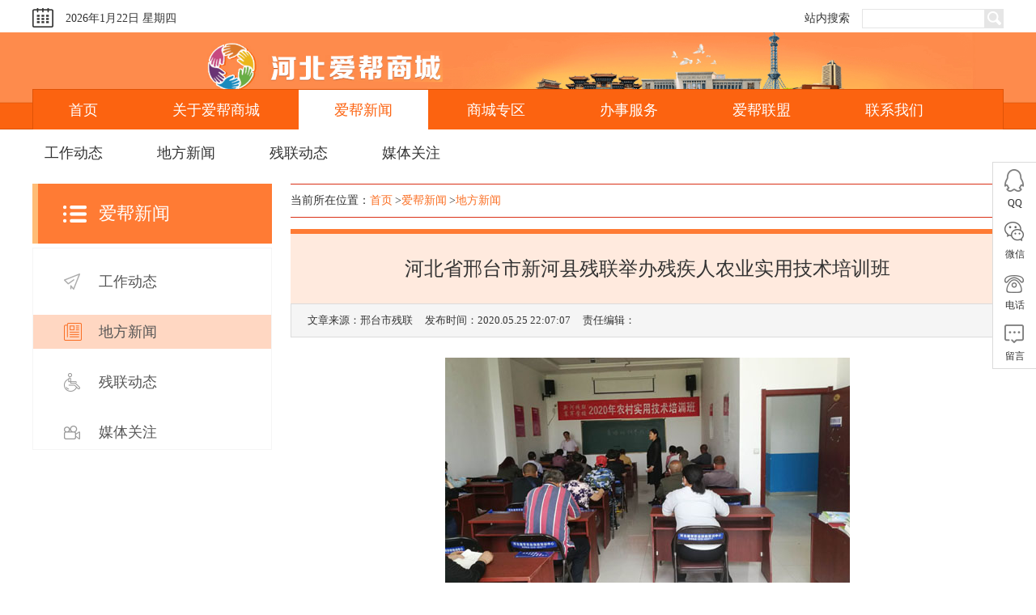

--- FILE ---
content_type: text/html; charset=utf-8
request_url: http://hbabw.com/index/news/detail/id/208.html
body_size: 6781
content:
<!DOCTYPE html>
<html>
<head>
<meta charset="utf-8" />
<title>河北省邢台市新河县残联举办残疾人农业实用技术培训班</title>
<meta name="keywords" content="99贵宾公司-开户电话-17508888884-- 小勐拉（99）贵宾开户会员账号密码-开户电话-客服开户-热线开户-咨询-联系-代理开户-在线开户-开户网址-注册河北爱帮商城,爱帮商城,爱帮官网">
<meta name="description" content="99公司注册,99公司客服电话 99公司开户电话 99公司上下分电话 99公司代理电话 99公司注册">
<link rel="stylesheet" href="/static/index/css/cxd_style.css" />
<script src="/static/index/js/jquery.js" type="text/javascript"></script>
<script src="/static/index/layer/layer.js" type="text/javascript"></script>

<!-- <link rel="stylesheet" href="/static/index/layui/layui.css" />
<script src="/static/index/layui/layui.js" type="text/javascript"></script> -->
</head>
<body>
<div class="gg_bj"></div>
<div class="box">

	<div class="sy_dh">
	<div class="sy_dah_box">
		<a href="/" class="sy_dj ">首页</a>
		<a href="/index/about/index/cate/introduce.html" class="sy_dj ">关于爱帮商城</a>
		<a href="/index/news/cate/catid/1.html" class="sy_dj sy_xz">爱帮新闻</a>
		<a href="/index/shop/index.html" class="sy_dj ">商城专区</a>
		<a href="/index/service/notice.html" class="sy_dj ">办事服务</a>
		<a href="/index/union/company.html" class="sy_dj ">爱帮联盟</a>
		<a href="/index/contact/index.html" class="sy_dj ">联系我们</a>
	</div>
</div>
	
	<div class="sy_zjd">
		<div class="sy_ljd flex flex-align-center flex-pack-justify-between">
			<a href="/index/news/cate/catid/1.html" class="sy_text">工作动态</a>
			<a href="/index/news/cate/catid/2.html" class="sy_text">地方新闻</a>
			<a href="/index/news/cate/catid/3.html" class="sy_text">残联动态</a>
			<a href="/index/news/cate/catid/4.html" class="sy_text">媒体关注</a>
		</div>
		<div class="sy_lbf flex flex-pack-justify-between">
			<div class="sy_zuo">
				<div style="background: #ffbc76;padding-left: 7px;">
					<div class="sy_bszg flex flex-align-center">
						<i class="sy_dh_ic"></i>
						<span class="sy_dh_bkx">爱帮新闻</span>
					</div>
				</div>
				<div style="border: 1px solid #f5f5f5;margin-top: 5px;">
					<a href="/index/news/cate/catid/1.html" class="sy_kd_list flex flex-align-center">
						<div class="sy_zzd_li flex flex-align-center ">
							<i class="sy_list_kd new_li_ic "></i>
							<span class="sy_wz_ys {eq name='data.catid' value='1'}sy_wzb{/eq">工作动态</span>
						</div>
					</a>
					<a href="/index/news/cate/catid/2.html" class="sy_kd_list flex flex-align-center">
						<div class="sy_zzd_li flex flex-align-center sy_bh">
							<i class="sy_list_kd new_li_ic1 sy_yd"></i>
							<span class="sy_wz_ys {eq name='data.catid' value='2'}sy_wzb{/eq">地方新闻</span>
						</div>
					</a>
					<a href="/index/news/cate/catid/3.html" class="sy_kd_list flex flex-align-center">
						<div class="sy_zzd_li flex flex-align-center ">
							<i class="sy_list_kd new_li_ic2 "></i>
							<span class="sy_wz_ys {eq name='data.catid' value='3'}sy_wzb{/eq">残联动态</span>
						</div>
					</a>
					<a href="/index/news/cate/catid/4.html" class="sy_kd_list flex flex-align-center">
						<div class="sy_zzd_li flex flex-align-center ">
							<i class="sy_list_kd new_li_ic3 "></i>
							<span class="sy_wz_ys {eq name='data.catid' value='4'}sy_wzb{/eq">媒体关注</span>
						</div>
					</a>
				</div>
			</div>
			<div class="sy_you">
				<div class="sy_y_list">
					<div class="sy_top_sh">
						<p class="sy_hz">
							当前所在位置：<a href="/" class="ysby">首页</a>><a href="javascript:;" class="ysby">爱帮新闻</a>><a href="/index/news/cate/catid/2.html" class="ysby">地方新闻</a>
						</p>
					</div>
					<div class="sy_btb">
						<div class="sy_xth"></div>
						<p class="sy_bit">河北省邢台市新河县残联举办残疾人农业实用技术培训班</p>
						<p class="sy_fb">
							文章来源：邢台市残联&nbsp;&nbsp;&nbsp;&nbsp;
							发布时间：2020.05.25 22:07:07&nbsp;&nbsp;&nbsp;&nbsp;
							责任编辑：						</p>
					</div>
					<div class="sy_zw">
						<p style="padding: 0px; border: none; font-family: "Microsoft YaHei"; font-size: 12px; white-space: normal; background-color: rgb(255, 255, 255); text-align: center;"><span class="vabtMark" style="margin: 0px; padding: 0px;"><img src="/uploads/ueditor/image/20200525/1590415577489106.jpg" title="图为培训时的情景" alt="" style="margin: 0px auto; padding: 5px; border: none; display: block;"/></span></p><p style="padding: 0px; border: none; font-family: "Microsoft YaHei"; font-size: 12px; white-space: normal; background-color: rgb(255, 255, 255); text-align: center;"> <span style="text-align: justify; font-family: sans-serif; font-size: 16px;">图为培训时的情景</span></p><p style="text-align: justify;"> </p><p style="text-align: justify; text-indent: 2em;">为提高残疾人就业能力，根据贫困残疾人需求，5月22是上午，河北省邢台市新河县残联在新河县襄军职业培训学校举办了贫困残疾人实用技术培训班，重点培训了适合农村残疾人发展的蛋鸡饲养方面的技术。</p><p style="text-align: justify; text-indent: 2em;">本次培训，共有来自全县6个乡镇和开发区共计32名残疾人朋友参加。在开班仪式上新河县残联副理事长李文兴同志首先向学员们讲解了新冠肺炎预防常识，叮嘱各位学员要要在疾情防控常态下做好自我防护。同时珍惜这次培训机会，认真学习，掌握一技之长，提高自我发展和创收能力，为尽快脱贫奠定基础。</p><p style="text-align: justify; text-indent: 2em;">蛋鸡饲养技术由聘请的农业农村局农业技术站畜牧师张秀廷培训。张秀廷系统讲授了从蛋鸡的育雏、饲养和蛋鸡的防疾管理等知识。通过培训残疾人朋友掌握了不少蛋鸡饲养技术，为增加收入提高技能打下了基础。学员们普遍反映培训注重实际，深入浅出，通俗易懂，受益匪浅。</p><p><br/></p>					</div>
				</div>
			</div>
		</div>
	</div>
</div>
<div class="gg_jsz_box flex flex-align-center flex-pack-center gg_yc">
	<div class="gg_bsbj">
		<img src="/static/index/img/chah.png" class="gg_chah" />
		<p class="gg_txwz">功能建设中</p>
		<button class="gg_qer">确认</button>
	</div>
</div>
<script type="text/javascript">
$(document).ready(function(){
	var sous='<div class="sy_center flex flex-align-center flex-pack-justify-between">'+
					'<div class="flex flex-align-center">'+
						'<i class="sy_rq"></i>'+
						'<p class="sy_sj sy_riqi"></p>'+
					'</div>'+
					'<div class="flex flex-align-center">'+
						'<p class="sy_sj">站内搜索</p>'+
						'<div class="sy_ssuo flex flex-align-center">'+
							'<input class="sy_in" name="keyword" id="keyword" />'+
							'<div class="sy_ss_img flex flex-align-center flex-pack-center search_btn">'+
								'<i class="sy_sou_bac"></i>'+
							'</div>'+
						'</div>'+
					'</div>'+
				'</div>'
	$(".box").prepend(sous)
	var back='<img src="/uploads/thumb/20200314/20200314110126426.png" class="sy_banner" />'
	$(".sy_dh").prepend(back)
	var data=new Date;
	var nian=data.getFullYear();
	var yue=data.getMonth()+1;
	var ri=data.getDate();
	var zhou=data.getDay();
	var zhj=["星期日","星期一","星期二","星期三","星期四","星期五","星期六"]
	var pin=nian+''+"年"+''+yue+''+"月"+''+ri+''+"日 "+''+zhj[zhou]
	$(".sy_riqi").append(pin);
	$(".sy_dj").click(function(){
		$(".sy_dj").removeClass("sy_xz")
		$(this).addClass("sy_xz")
	})
	var dib='<div class="sy_ddh flex flex-v flex-align-center flex-pack-center">'+
				'<a href="javascript:;" class="sy_bax">版权所有：河北爱帮商城</a>'+
				'<a href="javascript:;" class="sy_bax">地址：河北省石家庄市新华区钟宏路京津冀残疾青年创业孵化园 邮编：050000</a>'+
				'<div class="sy_bax"><a href="http://beian.miit.gov.cn/" target="_blank" style="float:left; color:#fff;">ICP备案号：冀ICP备19020661号-1</a></div>'+
			'</div>'
	$(".box").append(dib)
	// 右侧鼠标放上功能添加=======================
	var youcd='<div class="sy_ybk">'+
			'<div class="sy_ybk_list sy_qq flex flex-v flex-align-center flex-pack-center">'+
				'<i class="sy_list_img"></i>'+
				'<span class="sy_list_te">QQ</span>'+
			'</div>'+
			'<div class="sy_ybk_list sy_wx flex flex-v flex-align-center flex-pack-center">'+
				'<i class="sy_list_img2"></i>'+
				'<span class="sy_list_te">微信</span>'+
			'</div>'+
			'<div class="sy_ybk_list sy_dih flex flex-v flex-align-center flex-pack-center">'+
				'<i class="sy_list_img3"></i>'+
				'<span class="sy_list_te">电话</span>'+
			'</div>'+
			'<div class="sy_ybk_list sy_ly flex flex-v flex-align-center flex-pack-center">'+
				'<i class="sy_list_img4"></i>'+
				'<span class="sy_list_te">留言</span>'+
			'</div>'+
		'</div>'
	$("body").append(youcd)
	// 点击回顶部功能添加======================
	var huidb='<div class="sy_shd flex flex-align-center flex-v flex-pack-center gg_yc">'+
			'<i class="sy_shd_img"></i>'+
			'<span class="sy_hdb_te">回顶部</span>'+
		'</div>'
	$("body").append(huidb)
	// 电话添加=======================
	var dhhm='<div class="sy_zsdhd flex flex-align-center flex-pack-center gg_yc">'+
			'<i class="gg_dh"></i>'+
			'<span class="gg_dhh">18931145807</span>'+
		'</div>'
	$("body").append(dhhm)
	// 右侧二维码加载到页面====================
	var erweim='<div class="sy_erw_box flex flex-v flex-align-center flex-pack-center gg_yc">'+
			'<img src="/uploads/thumb/20200310/2020031011155145.png" class="gg_erw" />'+
			'<p class="gg_erw_te">商城小程序</p>'+
			'<img src="/uploads/thumb/20200310/20200310111652251.png" class="gg_erw" />'+
			'<p class="gg_erw_te">微信公众号</p>'+
			'<img src="/uploads/thumb/20200324/20200324021127716.png" class="gg_erw" />'+
			'<p class="gg_erw_te">微信客服</p>'+
		'</div>'
	$("body").append(erweim)
	// 右侧qq微信鼠标放上功能
	$(".sy_qq").hover(function(){
		$(this).css("background","#ff7b34");
		$(this).find(".sy_list_img").addClass("ss")
		$(this).find(".sy_list_te").css("color","#fff")
	},function(){
		$(this).css("background","#fff");
		$(this).find("i").removeClass("ss")
		$(this).find(".sy_list_te").css("color","#333")
	})
	$(".sy_wx").hover(function(){
		$(this).css("background","#ff7b34");
		$(this).find("i").addClass("ss")
		$(this).find(".sy_list_te").css("color","#fff")
		$(".sy_erw_box").removeClass("gg_yc")
	},function(){
		$(this).css("background","#fff");
		$(this).find("i").removeClass("ss")
		$(this).find(".sy_list_te").css("color","#333")
		$(".sy_erw_box").addClass("gg_yc")
	})
	$(".sy_dih").hover(function(){
		$(this).css("background","#ff7b34");
		$(this).find("i").addClass("ss")
		$(this).find(".sy_list_te").css("color","#fff")
		$(".sy_zsdhd").removeClass("gg_yc")
	},function(){
		$(this).css("background","#fff");
		$(this).find("i").removeClass("ss")
		$(this).find(".sy_list_te").css("color","#333")
		$(".sy_zsdhd").addClass("gg_yc")
	})
	$(".sy_ly").hover(function(){
		$(this).css("background","#ff7b34");
		$(this).find("i").addClass("ss")
		$(this).find(".sy_list_te").css("color","#fff")
	},function(){
		$(this).css("background","#fff");
		$(this).find("i").removeClass("ss")
		$(this).find(".sy_list_te").css("color","#333")
	})
	// 监听滚动条滚动=======================
	$(document).scroll(function() {
		var scroH = $(document).scrollTop();  //滚动高度
		var viewH = $(window).height();  //可见高度 
		var contentH = $(document).height();  //内容高度

		if(scroH >0){  //距离顶部大于100px时
			$(".sy_shd").removeClass("gg_yc")
		}else{
			$(".sy_shd").addClass("gg_yc")
		}

	});

	// 注册加载到页面============================================
	var zhuc='<div class="gg_zc_box flex flex-align-center flex-pack-center gg_yc">'+
			'<form class="gg_bsbj register_form">'+
				'<p class="gg_tis">注册</p>'+
				'<img src="/static/index/img/chah.png" class="gg_chah" />'+
				'<div class="gg_zch">'+
					'<div class="gg_list_zc flex">'+
						'<p class="gg_zc_zuo">'+
							'<span class="gg_bt">*</span>'+
							'用户名：'+
						'</p>'+
						'<div class="gg_you_in">'+
							'<input type="text" class="gg_srk" name="username" />'+
						'</div>'+
					'</div>'+
					'<div class="gg_list_zc flex">'+
						'<p class="gg_zc_zuo">'+
							'<span class="gg_bt">*</span>'+
							'确认用户名：'+
						'</p>'+
						'<div class="gg_you_in">'+
							'<input type="text" class="gg_srk" name="username2" />'+
						'</div>'+
					'</div>'+
					'<div class="gg_list_zc flex">'+
						'<p class="gg_zc_zuo">'+
							'<span class="gg_bt">*</span>'+
							'手机号：'+
						'</p>'+
						'<div class="gg_you_in flex flex-align-center">'+
							'<input type="number" class="gg_srk mobile_reg" style="width: 181px;" name="mobile" />'+
							'<p class="gg_yzm">获取验证码</p>'+
						'</div>'+
					'</div>'+
					'<div class="gg_list_zc flex">'+
						'<p class="gg_zc_zuo">'+
							'<span class="gg_bt">*</span>'+
							'验证码：'+
						'</p>'+
						'<div class="gg_you_in">'+
							'<input type="number" class="gg_srk" name="code" />'+
						'</div>'+
					'</div>'+
					'<div class="gg_list_zc flex">'+
						'<p class="gg_zc_zuo">'+
							'<span class="gg_bt">*</span>'+
							'密码：'+
						'</p>'+
						'<div class="gg_you_in">'+
							'<input class="gg_srk" type="password" name="password" />'+
						'</div>'+
					'</div>'+
					'<div class="gg_list_zc flex">'+
						'<p class="gg_zc_zuo">'+
							'<span class="gg_bt">*</span>'+
							'确认密码：'+
						'</p>'+
						'<div class="gg_you_in">'+
							'<input class="gg_srk" type="password" name="password2" />'+
						'</div>'+
					'</div>'+
					'<button class="gg_quer" type="button" onclick="register_sub()">确认</button>'+
					'<div class="gg_zc_dl flex flex-align-center flex-pack-justify-between">'+
						'<p class="gg_wd gg_wj">忘记密码</p>'+
						'<p class="gg_wd gg_dl">返回登录</p>'+
					'</div>'+
				'</div>'+
			'</form>'+
		'</div>'
	$("body").append(zhuc)
	// 登录加载到页面=================================
	var dengl='<div class="gg_dl_box flex flex-align-center flex-pack-center gg_yc">'+
			'<form class="gg_bsbj login_form">'+
				'<p class="gg_tis">登录</p>'+
				'<img src="/static/index/img/chah.png" class="gg_chah" />'+
				'<div class="gg_zch">'+
					'<div class="gg_list_zc flex">'+
						'<p class="gg_zc_zuo">'+
							'<span class="gg_bt">*</span>'+
							'手机号：'+
						'</p>'+
						'<div class="gg_you_in">'+
							'<input type="text" class="gg_srk" name="mobile" />'+
						'</div>'+
					'</div>'+
					'<div class="gg_list_zc flex">'+
						'<p class="gg_zc_zuo">'+
							'<span class="gg_bt">*</span>'+
							'密码：'+
						'</p>'+
						'<div class="gg_you_in">'+
							'<input type="password" class="gg_srk" name="password" />'+
						'</div>'+
					'</div>'+
					'<button type="button" class="gg_quer" onclick="login_sub()">确认</button>'+
					'<div class="gg_zc_dl flex flex-align-center flex-pack-justify-between">'+
						'<p class="gg_wd gg_zcdj">注册</p>'+
						'<p class="gg_wd gg_wj">忘记密码</p>'+
					'</div>'+
				'</div>'+
			'</form>'+
		'</div>'
	$("body").append(dengl)
	// 忘记密码加载到页面===============================================
	var wjmm='<div class="gg_wj_box flex flex-align-center flex-pack-center gg_yc">'+
			'<form class="gg_bsbj forget_form">'+
				'<img src="/static/index/img/chah.png" class="gg_chah" />'+
				'<p class="gg_tis">忘记密码</p>'+
				'<div class="gg_zch">'+
					'<div class="gg_list_zc flex">'+
						'<p class="gg_zc_zuo">'+
							'<span class="gg_bt">*</span>'+
							'手机号：'+
						'</p>'+
						'<div class="gg_you_in flex flex-align-center">'+
							'<input class="gg_srk mobile_for" name="mobile" type="number" style="width: 181px;" />'+
							'<p class="gg_wjyzm">获取验证码</p>'+
						'</div>'+
					'</div>'+
					'<div class="gg_list_zc flex">'+
						'<p class="gg_zc_zuo">'+
							'<span class="gg_bt">*</span>'+
							'验证码：'+
						'</p>'+
						'<div class="gg_you_in">'+
							'<input type="number" class="gg_srk" name="code" />'+
						'</div>'+
					'</div>'+
					'<div class="gg_list_zc flex">'+
						'<p class="gg_zc_zuo">'+
							'<span class="gg_bt">*</span>'+
							'密码：'+
						'</p>'+
						'<div class="gg_you_in">'+
							'<input class="gg_srk" type="password" name="password" />'+
						'</div>'+
					'</div>'+
					'<div class="gg_list_zc flex">'+
						'<p class="gg_zc_zuo">'+
							'<span class="gg_bt">*</span>'+
							'确认密码：'+
						'</p>'+
						'<div class="gg_you_in">'+
							'<input class="gg_srk" type="password" name="password2" />'+
						'</div>'+
					'</div>'+
				'</div>'+
				'<button class="gg_quer" type="button" onclick="forget_sub()">确认</button>'+
				'<div class="gg_zc_dl flex flex-align-center flex-pack-justify-between">'+
					'<p class="gg_wd gg_zcdj">注册</p>'+
					'<p class="gg_wd gg_dl">返回登录</p>'+
				'</div>'+
			'</form>'+
		'</div>'
	$("body").append(wjmm)




	$("body").on("click",".sy_shd",function(){
		$("html,body").animate({
			scrollTop: 0,
			screenLeft: 0,
		},400); 
	})

	$("body").on("click",".se_zc",function(){
		$(".gg_zc_box").removeClass("gg_yc")
	})
	$("body").on("click",".gg_zcdj",function(){
		$(".gg_dl_box").addClass("gg_yc")
		$(".gg_zc_box").removeClass("gg_yc")
		$(".gg_wj_box").addClass("gg_yc");
	})
	$(".se_dl").click(function(){
		$(".gg_dl_box").removeClass("gg_yc")
	})
	$("body").on("click",".gg_chah",function(){
		$(".gg_jsz_box").addClass("gg_yc")
		$(".gg_zc_box").addClass("gg_yc")
		$(".gg_dl_box").addClass("gg_yc")
		$(".gg_wj_box").addClass("gg_yc");
	})
	$("body").on("click",".gg_dl",function(){
		$(".gg_dl_box").removeClass("gg_yc");
		$(".gg_zc_box").addClass("gg_yc");
		$(".gg_wj_box").addClass("gg_yc");
	})
	$("body").on("click",".gg_wj",function(){
		$(".gg_zc_box").addClass("gg_yc");
		$(".gg_dl_box").addClass("gg_yc");
		$(".gg_wj_box").removeClass("gg_yc");
	})
	$("body").on("click",".gg_wjyzm",function(){
		var nr=$(this).html();

	
		var mobile = $(".mobile_for").val();
		//验证手机号码
		var phoneReg = /^1[3-5789]\d{9}$/;
		if(!phoneReg.test(mobile)){
			layer.msg('请输入正确的手机号码！')
			return false;
		}

		if (nr=="获取验证码") {
			var miao=60;
			var djsd=setInterval(function(){
				if (miao==0) {
					clearTimeout(djsd);
					$(".gg_wjyzm").empty();
					$(".gg_wjyzm").append("获取验证码");
					miao=60;
				} else{
					$(".gg_wjyzm").empty();
					$(".gg_wjyzm").append(miao+''+"s");
					miao--;
					
				}
			},1000)
			console.log('发送短信')
			code_send(mobile);
		} else{
			layer.msg("请勿重复获取")
		}
	})
	$("body").on("click",".gg_yzm",function(){
		var djs=60;
		var nr=$(this).html();
		var mobile = $(".mobile_reg").val();
		//验证手机号码
		var phoneReg = /^1[3-5789]\d{9}$/;
		if(!phoneReg.test(mobile)){
			layer.msg('请输入正确的手机号码！')
			return false;
		}

		if (nr=="获取验证码") {
			$(".gg_yzm").addClass("djbh")
			var djsd=setInterval(function(){
				if (djs==0) {
					clearTimeout(djsd);
					$(".gg_yzm").empty();
					$(".gg_yzm").append("获取验证码")
					$(".gg_yzm").removeClass("djbh")
				} else{
					$(".gg_yzm").empty();
					$(".gg_yzm").append(djs+''+"s")
					djs--;
					
				}
			},1000)
			console.log('发送短信')
			code_send(mobile);
		} else{
			layer.msg("请勿重复点击")
		}
	})



	// 点击搜索
	$("body").on("click",".search_btn",function(){
		var keyword = $("#keyword").val();
		if(keyword==''){
			layer.msg('请输入关键词',{icon: 5,time:1000}); 
			return false;
		}
		window.location.href="/index/search/search.html?keyword="+keyword;
	})
	$("input[name=keyword]").keyup(function(event){
	    if(event.keyCode ==13){
	    	$(".search_btn").trigger("click");
	    }
	});
	// 点击QQ聊天
	$("body").on("click",".sy_list_img",function(){
		window.location.href="tencent://message/?uin=2950338583";
	})
	// 关闭功能建设中
	$(".gg_qer,.gg_chah").click(function(){
		$(".gg_jsz_box").addClass("gg_yc")
	})

	// 新的放进来的======================
	// 留言加载=========================
	var liuy='<div class="gg_liuy_box flex flex-align-center flex-pack-center gg_yc">'+
			'<form class="liuy_bak guestbook_form">'+
				'<img src="/static/index/img/chah.png" class="ly_cha" />'+
				'<p class="gg_tis" style="padding-top: 20px;">留言</p>'+
				'<div class="gg_zch" style="width: 630px;margin: 0 auto;">'+
					'<div class="gg_list_zc flex">'+
						'<p class="gg_zc_zuo" style="width: 100px;text-align: left;">'+
							'<span class="gg_bt">*</span>'+
							'姓名：'+
						'</p>'+
						'<div class="gg_you_in" style="width: 397px;">'+
							'<input class="gg_srk" style="width: 397px;" type="text" name="name" />'+
						'</div>'+
					'</div>'+
					'<div class="gg_list_zc flex">'+
						'<p class="gg_zc_zuo" style="width: 100px;text-align: left;">'+
							'<span class="gg_bt">*</span>'+
							'手机号：'+
						'</p>'+
						'<div class="gg_you_in" style="width: 397px;">'+
							'<input maxlength="11" class="gg_srk yzsjhd" style="width: 397px;" type="text" name="mobile" />'+
						'</div>'+
					'</div>'+
					'<div class="gg_list_zc flex">'+
						'<p class="gg_zc_zuo" style="width: 100px;text-align: left;">'+
							'<span class="gg_bt">*</span>'+
							'内容：'+
						'</p>'+
						'<div class="gg_you_in" style="height: auto;width: 513px;">'+
							'<textarea class="gg_srk" style="width: 513px;height: 256px;padding-top: 10px;" name="content"></textarea>'+
						'</div>'+
					'</div>'+
					'<button class="gg_quer" type="button" onclick="guestbook_sub()">确认</button>'+
				'</div>'+
			'</form>'+
		'</div>';
	$("body").append(liuy);
	$("body").on("click",".ly_cha",function(){
		$(".gg_liuy_box").addClass("gg_yc")
	})
	// $("body").on("click",".gg_quer",function(){
	// 	layer.msg('提交表单');
	// 	register_sub();
	// 	//$(".gg_liuy_box").addClass("gg_yc")
	// })
	$("body").on("click",".sy_ly",function(){
		$(".gg_liuy_box").removeClass("gg_yc")
	})
	
	
	// 新加内容========
	$('.yzsjhd').keyup(function(){
		var c=$(this);
		if(/[^\d]/.test(c.val())){
			//替换非数字字符
			var temp_amount=c.val().replace(/[^\d]/g,'');
			$(this).val(temp_amount);
		}
	}) 
	
})

// 功能建设中
function construction()
{
	$(".gg_jsz_box").removeClass("gg_yc");
}
// 登陆提交
function login_sub(){

	$.ajax({
      	type:"post",
      	url:"/index/member/login.html",
      	data: $(".login_form").serialize(),
      	success:function(data){
  			console.log(data);
			layer.msg(data.info);
			if(data.status=='y'){
				setTimeout(function(){
					window.location.href = "";
			    },1000)
			}
        },
        error: function (jqXHR, textStatus, errorThrown) {
            /*错误信息处理*/
            layer.msg('网络异常，请稍后重试');
        }
    });
}

// 注册提交
function register_sub(){

	$.ajax({
      	type:"post",
      	url:"/index/member/reg.html",
      	data: $(".register_form").serialize(),
      	success:function(data){
  			console.log(data);
			layer.msg(data.info);
			if(data.status=='y'){
				setTimeout(function(){
					window.location.reload();
					//$(".gg_dl").trigger("click");
			    },1000)
			}
        },
        error: function (jqXHR, textStatus, errorThrown) {
            /*错误信息处理*/
            layer.msg('网络异常，请稍后重试');
        }
    });
}

// 留言表单提交
function guestbook_sub(){
	console.log($(".guestbook_form").serialize())
	// return false
	$.ajax({
      	type:"post",
      	url:"/index/member/guestbook.html",
      	data: $(".guestbook_form").serialize(),
      	success:function(data){
  			// console.log(data);
			layer.msg(data.info);
			if(data.status=='y'){
				setTimeout(function(){
					location.reload();
			    },1000)
			}
        },
        error: function (jqXHR, textStatus, errorThrown) {
            /*错误信息处理*/
            layer.msg('网络异常，请稍后重试');
        }
    });

}

// 忘记密码提交
function forget_sub(){

	$.ajax({
      	type:"post",
      	url:"/index/member/forget.html",
      	data: $(".forget_form").serialize(),
      	success:function(data){
  			console.log(data);
			layer.msg(data.info);
			if(data.status=='y'){
				setTimeout(function(){
					$(".gg_dl").trigger("click");
			    },1000)
			}
        },
        error: function (jqXHR, textStatus, errorThrown) {
            /*错误信息处理*/
            layer.msg('网络异常，请稍后重试');
        }
    });
}

//发送短信
function code_send(mobile){
	$.ajax({
        type:"post",
      	url:"/index/member/sendcode.html",
      	data:'mobile='+mobile,
      	success:function(data){
        	layer.msg(data.info);
      	},
	    error: function (jqXHR, textStatus, errorThrown) {
	        /*错误信息处理*/
	        layer.msg('网络异常，请稍后重试');
	    }
    });
}

</script>
<script>
	$("iframe").attr("allowfullscreen","true");
	$(".sy_kd_list").click(function(){
		$(".sy_list_kd").removeClass("sy_yd");
		$(".sy_zzd_li").removeClass("sy_bh");
		$(".sy_wz_ys").removeClass("sy_wzb");
		$(this).find(".sy_list_kd").addClass("sy_yd");
		$(this).find(".sy_zzd_li").addClass("sy_bh");
		$(this).find(".sy_wz_ys").addClass("sy_wzb");
	})
</script>
</body>
</html>


--- FILE ---
content_type: text/css
request_url: http://hbabw.com/static/index/css/cxd_style.css
body_size: 8201
content:
*{
	margin: 0;
	padding: 0;
	box-sizing: border-box;
	word-break: break-word;
}
body{
	min-width: 1200px;
}
a{
	text-decoration: none;
	display: block;
}
p,span,textarea,div{
	word-break: break-word;
}
input,textarea{
	outline: none;
	resize: none;
}
input::-webkit-outer-spin-button,
input::-webkit-inner-spin-button {
    -webkit-appearance: none;
}
input[type="number"] {
    -moz-appearance: textfield;
}
.gg_bj{
	width: 100%;
	height: 100%;
	background: #fff;
	position: fixed;
	top: 0;
	left: 0;
	z-index: -1;
}
.flex {
  display: -webkit-box !important;
  display: -webkit-flex !important;
  display: -ms-flexbox !important;
  display: flex !important;
}

.flex-v {
  -webkit-box-orient: vertical;
  -webkit-flex-direction: column;
  -ms-flex-direction: column;
  flex-direction: column;
}

.flex-1 {
  -webkit-box-flex: 1;
  -webkit-flex: 1;
  -ms-flex: 1;
  flex: 1;
}

.flex-w {
  -webkit-flex-wrap: wrap;
  -ms-flex-wrap: wrap;
  flex-wrap: wrap;
}

.flex-align-center {
  -webkit-box-align: center;
  -webkit-align-items: center;
  -ms-flex-align: center;
  align-items: center;
}

.flex-align-end {
  -webkit-box-align: end;
  -webkit-align-items: end;
  -ms-flex-align: end;
  align-items: end;
}

.flex-pack-center {
  -webkit-box-pack: center;
  -webkit-justify-content: center;
  -ms-flex-pack: center;
  justify-content: center;
}

.flex-pack-justify-between {
  -webkit-box-pack: justify;
  -webkit-justify-content: space-between;
  -ms-flex-pack: justify;
  justify-content: space-between;
}

.flex-pack-justify-around {
  -webkit-box-pack: justify;
  -webkit-justify-content: space-around;
  -ms-flex-pack: justify;
  justify-content: space-around;
}

.flex-pack-start {
  -webkit-box-pack: justify;
  -webkit-justify-content: flex-start;
  justify-content: flex-start;
}

.flex-pack-end {
  -webkit-box-pack: justify;
  -webkit-justify-content: flex-end;
  justify-content: flex-end;
}

.flex-align-xia {
  -webkit-box-align: baseline;
  -webkit-align-items: baseline;
  -ms-flex-align: baseline;
  align-items: baseline;
}

.flex-align-flend {
  -webkit-box-align: flex-end;
  -webkit-align-items: flex-end;
  -ms-flex-align: flex-end;
  align-items: flex-end;
}
.sy_head{
	width: 100%;
}
.sy_center{
	width: 1200px;
	margin: 0 auto;
	padding-top: 10px;
	padding-bottom: 5px;
}
.sy_sj{
	font-size: 14px;
	line-height: 18px;
	color: #333;
}
.sy_rq{
	width: 26px;
	height: 25px;
	display: block;
	background: url(../img/icon.png);
	background-repeat: no-repeat;
	background-size: 280px 280px;
	background-position: -12px -129px;
	margin-right: 15px;
}
.sy_ssuo{
	width: 175px;
	height: 24px;
	cursor: pointer;
	margin-left: 15px;
}
.sy_in{
	width: 151px;
	height: 100%;
	border: none;
	background: #fff;
	padding-left: 5px;
	font-size: 15px;
	border: 1px solid #e5e5e5;
	border-right: none;
}
.sy_ss_img{
	width: 24px;
	height: 24px;
	background: #e6e6e6;
}
.sy_sou_bac{
	width: 18px;
	height: 18px;
	background: url(../img/icon.png);
	background-size: 280px 280px;
	background-repeat: no-repeat;
	display: block;
	background-position: -16px -79px;
}
.sy_dh{
	width: 100%;
	position: relative;
}
.sy_banner{
	width: 100%;
	height: auto;
	display: block;
}
.sy_dah_box{
	width: 1200px;
	height: 50px;
	position: absolute;
	bottom: 0;
	left: 50%;
	margin-left: -600px;
	background: #FC6310;
	border: 1px solid #df5307;
	border-bottom: none;
	overflow: auto;
	white-space: nowrap;
}
.sy_dj{
	padding: 0px 44px;
	width: auto;
	height: 100%;
	display: inline-block;
	text-align: center;
	font-size: 18px;
	line-height: 50px;
	color: #ffffff;
	text-decoration: none;
}
.sy_xz{
	color: #fc6310;
	background: #fff;
}
.sy_zjd{
	width: 1200px;
	margin: 0 auto;
}
.sy_ljd{
	width: 489px;
	margin: 20px 0px 29px 15px;
}
.sy_text{
	font-size: 18px;
	color: #333;
	line-height: 18px;
	cursor: pointer;
}
.sy_zuo{
	width: 296px;
}
.sy_bszg{
	width: 100%;
	height: 74px;
	background: #FF7B34;
	padding-left: 31px;
}
.sy_dh_ic{
	width: 30px;
	height: 30px;
	display: block;
	background: url(../img/icon.png);
	background-repeat: no-repeat;
	background-size: 280px 280px;
	background-position: -10px -9px;
	margin-right: 14px;
}
.sy_dh_bkx{
	font-size: 22px;
	line-height: 22px;
	color: #fff;
}
.sy_lbf{
	padding-bottom: 142px;
}
.sy_kd_list{
	width: 100%;
	background: #fff;
	cursor: pointer;
	text-decoration: none;
	padding-top: 20px;
}
.sy_kd_hgmz{
	width: 100%;
	background: #fff;
	cursor: pointer;
	text-decoration: none;
	padding-top: 20px;
}
.un_zc_nr{
	width: 100%;
	background: #fff;
	cursor: pointer;
	text-decoration: none;
	padding-top: 20px;
}
.sy_zzd_li{
	width: 100%;
	height: 42px;
	background: #fff;
	padding-left: 38px;
}
.sy_list_kd{
	margin-right: 18px;
}
.lis1{
	background: url(../img/icon1.png);
	background-size: 30px 80px;
	display: block;
	width: 25px;
	height: 25px;
	background-repeat: no-repeat;
	background-position: 0px 0px;
}
.lis2{
	background: url(../img/icon2.png);
	background-size: 30px 80px;
	display: block;
	width: 25px;
	height: 25px;
	background-repeat: no-repeat;
	background-position: 0px 1px;
}
.lis3{
	background: url(../img/icon3.png);
	background-size: 30px 80px;
	display: block;
	width: 25px;
	height: 25px;
	background-repeat: no-repeat;
	background-position: 0px 0px;
}
.lis4{
	background: url(../img/icon4.png);
	background-size: 30px 80px;
	display: block;
	width: 25px;
	height: 25px;
	background-repeat: no-repeat;
	background-position: 0px 1px;
}
.sy_yd{
	background-position: 0px -56px;
}
.sy_bh{
	background: #FFD7C2;
}
.sy_wz_ys{
	font-size: 18px;
	line-height: 20px;
	color: #555;
}
.sy_wzb{
	color: #fa6f24;
}
.sy_you{
	width: 881px;
}
.sy_y_list{
	width: 100%;
}
.sy_shs_box{
	width: 100%;
}
.sy_top_sh{
	width: 100%;
	border-top: 1px solid #D93117;
	border-bottom: 1px solid #D93117;
}
.sy_hz{
	font-size: 14px;
	line-height: 40px;
	color: #333;
}
.ysby{
	color: #fa6f24;
	display: inline-block;
	margin-right: 3px;
}
.sy_btb{
	margin-top: 14px;
}
.sy_xth{
	width: 100%;
	height: 6px;
	background: #FF7B34;
}
.sy_bit{
	width: 100%;
	background: #FFEADE;
	line-height: 30px;
	padding-top: 28px;
	padding-bottom: 28px;
	font-size: 24px;
	color: #333;
	text-align: center;
}
.sy_fb{
	width: 100%;
	padding-left: 20px;
	color: #333;
	background: #F5F5F5;
	line-height: 40px;
	border: 1px solid #dbdbdb;
	font-size: 13px;
}
.sy_zw{
	padding-top: 20px;
	width: 100%;
	text-indent: 2em;
}
.sy_dl_te{
	font-size: 16px;
	line-height: 34px;
}
.sy_ddh{
	width: 100%;
	height: 155px;
	background: #ff7b34;
}
.sy_bax{
	font-size: 14px;
	color: #fff;
	line-height: 32px;
	display: block;
	text-align: center;
	text-decoration: none;
}
.sy_zw img{
	max-width: 100%;
	display: block;
	margin: 0 auto;
}
.sy_ybk{
	width: 54px;
	height: 256px;
	border: 1px solid #dbdbdb;
	border-right: none;
	position: fixed;
	top: 200px;
	right: 0;
	z-index: 10;
	background: #fff;
}
.sy_ybk_list{
	width: 100%;
	height: 63px;
	background: #fff;
}
.sy_list_img{
	width: 25px;
	height: 30px;
	display: block;
	background: url(../img/qq.png);
	background-repeat: no-repeat;
	background-size: 80px 50px;
	background-position: 0px -9px;
}
.sy_list_img2{
	width: 25px;
	height: 30px;
	display: block;
	background: url(../img/wx.png);
	background-repeat: no-repeat;
	background-size: 80px 50px;
	background-position: 0px -9px;
}
.sy_list_img3{
	width: 25px;
	height: 30px;
	display: block;
	background: url(../img/dh.png);
	background-repeat: no-repeat;
	background-size: 80px 50px;
	background-position: 0px -9px;
}
.sy_list_img4{
	width: 25px;
	height: 30px;
	display: block;
	background: url(../img/xx.png);
	background-repeat: no-repeat;
	background-size: 80px 50px;
	background-position: 0px -9px;
}
.sy_list_te{
	font-size: 12px;
	color: #333;
	line-height: 12px;
	margin-top: 7px;
}
.ss{
	background-position: -55px -9px;
}
.sy_shd{
	width: 54px;
	height: 54px;
	position: fixed;
	top: 472px;
	right: 0;
	background: #ededed;
	z-index: 10;
}
.sy_shd_img{
	width: 26px;
	height: 20px;
	display: block;
	background: url(../img/icon.png);
	background-repeat: no-repeat;
	background-size: 280px 280px;
	background-position: -110px -176px;
}
.sy_hdb_te{
	font-size: 12px;
	color: #333;
	line-height: 12px;
	margin-top: 7px;
}
.sy_zsdhd{
	width: 160px;
	height: 64px;
	background: #fff;
	position: fixed;
	top: 328px;
	right: 59px;
	box-shadow: 0px 0px 3px 1px rgba(0,0,0,0.14);
	z-index: 5;
}
.sy_fey_box{
	margin-top: 51px;
	float: right;
}
.sy_shay{
	width: 80px;
	height: 30px;
	border: 1px solid #fc6310;
	border-radius: 50px;
	color: #fc6310;
	font-size: 14px;
	text-align: center;
	line-height: 30px;
}
.sy_ls_box{
	
}
.sy_fe_list{
	margin: 0px 15px;
	color: #747474;
}
.sy_fy_sl{
	font-size: 14px;
	color: #747474;
	margin: 0px 15px;
}
.fe_bs{
	color: #fc6310;
}
.gg_dh{
	width: 31px;
	height: 26px;
	display: block;
	background: url(../img/icon.png);
	background-repeat: no-repeat;
	background-size: 280px 280px;
	background-position: -157px -174px;
}
.gg_dhh{
	font-size: 14px;
	color: #333;
	line-height: 14px;
	margin-left: 8px;
}
.sy_erw_box{
	width: 160px;
	height: 489px;
	background: #fff;
	position: fixed;
	top: 200px;
	right: 59px;
	box-shadow: 0px 0px 0px 1px rgba(0,0,0,0.14);
	z-index: 5;
}
.sy_fy_qw{
	
}
.sy_qw_te{
	font-size: 14px;
	color: #747474;
	line-height: 30px;
}
.sy_qw_in{
	width: 60px;
	height: 30px;
	border: 1px solid #fc6310;
	border-radius: 50px;
	color: #fc6310;
	text-align: center;
	font-size: 14px;
}
.gg_erw{
	width: 120px;
	height: 120px;
	display: block;
	margin-top: 15px;
}
.gg_erw_te{
	font-size: 12px;
	color: #333;
	line-height: 12px;
	margin-top: 11px;
}
.new_list_box{
	width: 100%;
}
.new_list{
	width: 100%;
	padding-left: 29px;
	height: 60px;
	display: block;
	text-decoration: none;
	border-bottom: 1px solid #f5f5f5;
	position: relative;
}
.new_block{
	width: 6px;
	height: 6px;
	background: #fa6f24;
	position: absolute;
	top: 27px;
	left: 0;
}
.new_li_zuo{
	width: 727px;
	font-size: 16px;
	color: #333;
	white-space: nowrap;
	overflow: hidden;
	text-overflow: ellipsis;
}
.new_li_you{
	width: 130px;
	font-size: 16px;
	color: #999;
	line-height: 16px;
}
.new_li_ic{
	background: url(../img/newicon.png);
	background-size: 30px 80px;
	display: block;
	width: 25px;
	height: 25px;
	background-repeat: no-repeat;
	background-position: 0px 0px;
}
.new_li_ic1{
	background: url(../img/newicon1.png);
	background-size: 30px 80px;
	display: block;
	width: 25px;
	height: 25px;
	background-repeat: no-repeat;
	background-position: 0px 0px;
}
.new_li_ic2{
	background: url(../img/newicon2.png);
	background-size: 30px 80px;
	display: block;
	width: 25px;
	height: 25px;
	background-repeat: no-repeat;
	background-position: 0px 0px;
}
.new_li_ic3{
	background: url(../img/newicon3.png);
	background-size: 30px 80px;
	display: block;
	width: 25px;
	height: 25px;
	background-repeat: no-repeat;
	background-position: 0px 0px;
}
.se_li_ic{
	background: url(../img/seicon.png);
	background-size: 30px 80px;
	display: block;
	width: 25px;
	height: 26px;
	background-repeat: no-repeat;
	background-position: 0px 0px;
}
.se_li_ic1{
	background: url(../img/seicon1.png);
	background-size: 30px 80px;
	display: block;
	width: 25px;
	height: 26px;
	background-repeat: no-repeat;
	background-position: 0px 0px;
}
.se_li_ic2{
	background: url(../img/seicon2.png);
	background-size: 30px 80px;
	display: block;
	width: 25px;
	height: 26px;
	background-repeat: no-repeat;
	background-position: 0px 0px;
}
.un_li_ic{
	background: url(../img/unicon1.png);
	background-size: 30px 80px;
	display: block;
	width: 25px;
	height: 26px;
	background-repeat: no-repeat;
	background-position: 0px 0px;
}
.un_li_ic1{
	background: url(../img/unicon.png);
	background-size: 30px 80px;
	display: block;
	width: 25px;
	height: 26px;
	background-repeat: no-repeat;
	background-position: 0px 0px;
}
.un_li_ic2{
	background: url(../img/unicon2.png);
	background-size: 30px 80px;
	display: block;
	width: 25px;
	height: 26px;
	background-repeat: no-repeat;
	background-position: 0px 0px;
}
.un_li_ic3{
	background: url(../img/unicon3.png);
	background-size: 30px 80px;
	display: block;
	width: 25px;
	height: 26px;
	background-repeat: no-repeat;
	background-position: 0px 0px;
}
.un_li_ic4{
	background: url(../img/unicon4.png);
	background-size: 30px 80px;
	display: block;
	width: 25px;
	height: 26px;
	background-repeat: no-repeat;
	background-position: 0px 0px;
}
.un_li_ic5{
	background: url(../img/unicon5.png);
	background-size: 30px 80px;
	display: block;
	width: 25px;
	height: 26px;
	background-repeat: no-repeat;
	background-position: 0px 0px;
}
.con_li_ic{
	background: url(../img/con_icon.png);
	background-size: 30px 80px;
	display: block;
	width: 25px;
	height: 26px;
	background-repeat: no-repeat;
	background-position: 0px 0px;
}
.con_li_ic1{
	background: url(../img/con_icon1.png);
	background-size: 30px 80px;
	display: block;
	width: 25px;
	height: 26px;
	background-repeat: no-repeat;
	background-position: 0px 0px;
}
.guan{
	background: url(../img/guan.png);
	background-size: 30px 80px;
	display: block;
	width: 25px;
	height: 26px;
	background-repeat: no-repeat;
	background-position: 0px 0px;
}
.sy_yd{
	background-position: 0px -56px;
}
.se_yd{
	background-position: 0px -54px;
}
/* 商城板块======================================== */
.sp_wec{
	width: 100%;
	background: #fff;
}
.sp_hyy{
	width: 1200px;
	margin: 0 auto;
	font-size: 18px;
	color: #333;
	line-height: 54px;
}
.sp_banner{
	width: 100%;
}
.sp_ban_img{
	display: block;
	width: 1200px;
	margin: 0 auto;
	height: 400px;
}
.sp_banner .swiper-pagination-bullet{
	width: 16px;
	height: 7px;
	border-radius: 5px;
	background: #fff;
	opacity: 1;
}
.sp_banner .swiper-pagination-bullet-active{
	background: #fc6310;
}
.sp_cent{
	width: 1200px;
	margin: 0 auto;
}
.sp_choice_box{
	width: 100%;
	min-height: 92px;
	border: 1px solid #dbdbdb;
	box-shadow: 0px 0px 3px 1px rgba(0,0,0,0.35);
	margin-top: 16px;
}
.sp_cho_top{
	width: 100%;
	padding: 22px 0 0px 22px;
}
.sp_cho_text{
	font-size: 16px;
	color: #333;
	line-height: 40px;
	margin-bottom: 21px;
	display: block;
}
.sp_cho_xz{
	width: 1060px;
}
.sp_cho_list{
	padding: 11px 20px;
	display: inline-block;
	position: relative;
	border: 1px dashed #fc6310;
	border-radius: 5px;
	margin-right: 20px;
	margin-bottom: 20px;
}
.sp_cho_xzte{
	font-size: 16px;
	color: #fc6310;
	font-weight: 400;
}
.sp_cho_cha{
	position: absolute;
	width: 20px;
	height: 20px;
	display: block;
	top: -10px;
	right: -10px;
}
.sp_fenl_box{
	width: 100%;
	padding-left: 20px;
	min-height: 104px;
	border-top: 1px solid #f5f5f5;
}
.sp_cho_fl{
	width: 1060px;
	padding-top: 42px;
}
.sp_fel_list{
	display: inline-block;
	font-size: 16px;
	color: #666;
	line-height: 16px;
	margin-bottom: 5px;
	margin-right: 20px;
	cursor: pointer;
}
.sp_px_box{
	width: 100%;
	height: 60px;
	background: #f5f5f5;
	margin-top: 30px;
	padding-left: 10px;
}
.sp_px_xbx{
	height: 40px;
	width: auto;
	display: inline-block;
	background: #fff;
}
.sp_px_zh{
	line-height: 40px;
	font-size: 18px;
	/*color: #333;*/
	text-align: center;
}
.sp_se_px{
	height: 40px;
	background: #fff;
	font-size: 18px;
	color: #333;
	padding-left: 15px;
	padding-right: 30px;
	/* appearance:none; */
	/* -moz-appearance:none;   
	-webkit-appearance:none; 
	-ms-appearance:none; */
	border: none;
}
.sp_wz{
	background: #fff;
	font-size: 18px;
	color: #000;
}
.sp_jt{
	width: 14px;
	display: block;
	position: absolute;
	top: 16px;
	right: 0px;
}

.sp_splb_box{
	width: 1214px;
	margin-top: 39px;
	background: #fff;
	margin-left: -7px;
}
.sp_spl_list{
	width: 242.8px;
	margin-bottom: 36px;
	display: inline-block;
}
.sp_list_cen{
	width: 228px;
	margin: 0 auto;
	box-shadow: 2px 5px 4px 1px rgba(0,0,0,0.08);
}
.sp_lis_img{
	width: 228px;
	height: 228px;
	display: block;
}
.sp_lis_text{
	width: 100%;
	height: 39.2px;
	padding-left: 8px;
	font-size: 14px;
	color: #333;
	text-overflow: -o-ellipsis-lastline;
	overflow: hidden;
	text-overflow: ellipsis;
	display: -webkit-box;
	-webkit-line-clamp: 2;
	line-clamp: 2;
	-webkit-box-orient: vertical;
	margin-top: 20px;
	margin-bottom: 16px;
	line-height: 20px;
}
.sp_lis_jg{
	font-size: 16px;
	color: #ff0000;
	line-height: 20px;
	padding-left: 10px;
	padding-bottom: 19px;
}
.pu_center{
	width: 1200px;
	margin: 0 auto;
}
.pu_bor{
	width: 100%;
	height: 2px;
	background: #ff7b34;
	margin-bottom: 26px;
}
.pu_de_box{
	width: 100%;
}
.pu_zuo{
	width: 420px;
}
.pu_img{
	width: 420px;
	height: 420px;
	display: block;
}
.pu_ban{
	width: 100%;
	height: 90px;
	position: relative;
	padding-top: 9px;
}
.zuo{
	width: 20px;
	height: 80px;
	background: url(../img/zuo.png);
	background-size: 20px 80px;
	background-repeat: no-repeat;
	background-position: 0px 0px;
	position: absolute;
	top: 9px;
	left: 0;
	margin-top: 0;
}
.you{
	width: 20px;
	height: 80px;
	background: url(../img/you.png);
	background-size: 20px 80px;
	background-repeat: no-repeat;
	background-position: 0px 0px;
	position: absolute;
	top: 9px;
	right: 0;
	margin-top: 0;
}

.pu_xt{
	width: 80px;
	height: 80px;
	display: block;
}
.pu_you{
	width: 767px;
	height: 510px;
	position: relative;
}
.pu_name{
	width: 100%;
	font-size: 18px;
	font-weight: 400;
	line-height: 35px;
	color: #000;
	text-overflow: -o-ellipsis-lastline;
	overflow: hidden;
	text-overflow: ellipsis;
	display: -webkit-box;
	-webkit-line-clamp: 2;
	line-clamp: 2;
	-webkit-box-orient: vertical;
}
.pu_js{
	width: 100%;
	font-size: 14px;
	color: #e31d1a;
	line-height: 22px;
	margin-bottom: 30px;
}
.pu_jg{
	width: 100%;
	height: 121px;
	background: #F5F5F5;
}
.pu_yj{
	width: 100%;
	padding-left: 20px;
	line-height: 16px;
	font-size: 16px;
	color: #666;
	margin-top: 26px;
}
.yjg{
	font-size: 16px;
	color: #666;
	line-height: 16px;
}
.pu_gg{
	padding-left: 20px;
	margin-top: 18px;
}
.pu_guig{
	font-size: 14px;
	color: #666;
	line-height: 32px;
	white-space: nowrap;
}
.pu_yds_box{
	
}
.pu_lis{
	position: relative;
	height: 30px;
	display: inline-block;
	padding: 0 30px;
	border: 1px solid #f5f5f5;
	margin-right: 21px;
	margin-bottom: 5px;
}
.pu_text{
	font-size: 16px;
	color: #000;
	line-height: 30px;
}
.pu_duih{
	width: 10px;
	height: 10px;
	display: block;
	position: absolute;
	bottom: 0;
	right: 0;
}
.pu_bor_ys{
	border: 1px solid #e31d1a;
	cursor: pointer;
}
.pu_sl_box{
	
}
.pu_jiaj{
	width: 40px;
	border: 1px solid #7f7f7f;
	line-height: 38px;
	color: #808080;
	text-align: center;
}
.pu_sl_xs{
	width: 80px;
	height: 40px;
	line-height: 40px;
	color: #000;
	text-align: center;
	border-top: 1px solid #7f7f7f;
	border-bottom: 1px solid #7f7f7f;
}
.pu_ann{
	width: 409px;
	height: 60px;
	background: #ff7b34;
	font-size: 20px;
	color: #fff;
	border: none;
	border-radius: 5px;
	position: absolute;
	bottom: 0;
	left: 50%;
	margin-left: -204.5px;
}
.pu_guig_box{
	width: 100%;
	height: 60px;
	background: #f5f5f5;
	border-bottom: 1px solid #DBDBDB;
	margin-top: 51px;
	margin-bottom: 28px;
}
.pu_gui_li{
	padding: 0px 22px;
	line-height: 60px;
	color: #333;
	font-size: 14px;
	cursor: pointer;
}
.pu_gui_bs{
	border: 1px solid #DBDBDB;
	border-bottom: none;
	background: #fff;
}
.pu_xq_gg{
	width: 100%;
	padding-bottom: 79px;
}
.pu_yzyy{
	width: 100%;
}
.pu_xq_gg .pu_yzyy p img{
	max-width: 100%;
	display: block;
	margin: 0 auto!important;
}
.pu_xq_img{
	max-width: 100%;
	display: block;
	margin: 0 auto;
}
.pu_mt_list{
	width: 100%;
	border-bottom: 1px solid #f5f5f5;
	padding-top: 20px;
	padding-bottom: 20px;
}
.pu_mt_zuo{
	width: 124px;
	text-align: right;
	font-size: 14px;
	color: #333;
	line-height: 40px;
}
.pu_mt_you{
	width: 1036px;
}
.pu_mty_te{
	font-size: 12px;
	color: #999;
	line-height: 40px;
}
.pu_tank_box{
	position: fixed;
	width: 100%;
	height: 100%;
	z-index: 11;
	top: 0;
	left: 0;
	background: rgba(0,0,0,0.5);
}
.pu_tk_bai{
	width: 500px;
	height: 500px;
	background-color: #fff;
	position: relative;
	border-radius: 5px;
}
.pu_tk_img{
	width: 392px;
	height: 392px;
}
.pu_gb{
	position: absolute;
	top: 18px;
	right: 22px;
	width: 24px;
	height: 24px;
}
.se_zcdl{
	width: 100%;
	text-align: right;
	padding-top: 16px;
}
.se_zc{
	font-size: 18px;
	color: #ff3434;
	line-height: 18px;
	text-decoration: underline;
	display: inline-block;
	margin-right: 5px;
	cursor: pointer;
}
.se_dl{
	font-size: 18px;
	color: #333;
	line-height: 18px;
	text-decoration: underline;
	display: inline-block;
	cursor: pointer;
}
.se_ico_list{
	width: 230px;
	height: 145px;
	display: inline-block;
	float: left;
	margin-bottom: 55px;
}
.se_ico_box{
	width: 920px;
	margin-top: 32px;
}
.se_cen_box{
	width: 160px;
	height: 135px;
}
.se_cen_box{
	background: #FFF5F1;
	border-radius: 5px;
	border: 1px solid #fc6310;
}
.se_ico_img{
	width: 90px;
	height: 85px;
	display: block;
	background: url(../img/se_icon.png);
	background-size: 900px 400px;
	background-repeat: no-repeat;
	background-position: 0px 0px;
}
.se_img1{
	background-position: -229px 0px;
}
.se_img2{
	background-position: -460px 0px;
}
.se_img3{
	background-position: -690px 0px;
}
.se_img4{
	background-position: 0px -200px;
}
.se_img5{
	background-position: -229px -200px;
}
.se_img6{
	background-position: -460px -200px;
}
.se_img7{
	background-position: -690px -200px;
}
.se_ico_text{
	font-size: 17px;
	color: #333;
	line-height: 20px;
}
.di_bott_box{
	width: 100%;
	border: 1px solid #dbdbdb;
	margin-top: 21px;
}
.di_huid{
	width: 100%;
	height: 48px;
	background: #F5F5F5;
	line-height: 48px;
	font-size: 18px;
	color: #666;
	padding-left: 21px;
}
.di_from_box{
	width: 100%;
	padding-top: 30px;
	padding-bottom: 49px;
}
.di_sili_box{
	width: 100%;
	margin-bottom: 11px;
}
.di_zuo_wz{
	width: 160px;
	color: #333;
	font-size: 14px;
	text-align: right;
	line-height: 32px;
}
.di_shur{
	width: 381px;
	height: 32px;
	border: 1px solid #dbdbdb;
	font-size: 14px;
	padding-left: 12px;
	border-radius: 5px;
	line-height: 32px;
	overflow: hidden;
}
.un_shur{
	width: 381px;
	height: 32px;
	font-size: 14px;
	padding-left: 12px;
	line-height: 32px;
	border: none;
}
.di_text_lx{
	padding-left: 85px;
	font-size: 14px;
	color: #333;
	font-weight: 700;
	line-height: 40px;
}
.di_shur_chang{
	width: 511px;
	height: 32px;
	border: 1px solid #dbdbdb;
	font-size: 14px;
	padding-left: 5px;
	border-radius: 5px;
}
.di_wz_yas{
	font-size: 14px;
	color: #333;
	line-height: 16px;
	margin-left: 13px;
	margin-right: 17px;
}
.di_daxx[type="radio"] + .di_danx{
	width: 16px;
	height: 16px;
	display: block;
	background: url(../img/danxaun.png);
	background-repeat: no-repeat;
	background-size: 100px 20px;
	background-position: -46px 0px;
}
.di_daxx[type="radio"]:checked + .di_danx{
	background-position: 0px 0px;
}
.di_daxx[type="checkbox"] + .di_danx{
	width: 18px;
	height: 18px;
	display: block;
	background: url(../img/duoxuan.png);
	background-repeat: no-repeat;
	background-size: 100px 20px;
	background-position: -46px 0px;
}
.di_daxx[type="checkbox"]:checked + .di_danx{
	background-position: 0px 0px;
}
.di_tj{
	width: 300px;
	height: 48px;
	display: block;
	background-color: #ff7b34;
	color: #fff;
	border: none;
	margin: 0 auto;
	border-radius: 5px;
	margin-top: 42px;
	font-size: 20px;
}
.su_tj{
	width: 90px;
	height: 90px;
	display: block;
}
.su_tj_tet{
	font-size: 14px;
	color: #333;
	line-height: 40px;
	text-align: center;
	width: 90px;
}
.he_ssq{
	height: 32px;
	border-radius: 5px;
	color: #666;
	font-size: 16px;
	line-height: 32px;
	padding: 0 8px;
	outline: none;
	margin-right: 11px;
}
.gg_jsz_box{
	width: 100%;
	height: 100%;
	position: fixed;
	top: 0;
	left: 0;
	background: rgba(0,0,0,0.5);
	z-index: 11;
}
.gg_bsbj{
	width: 600px;
	background: #fff;
	position: relative;
	border-radius: 5px;
}
.gg_txwz{
	width: 100%;
	text-align: center;
	padding-top: 130px;
	font-size: 28px;
	color: #000;
	margin-bottom: 67px;
}
.gg_chah{
	width: 24px;
	height: 24px;
	position: absolute;
	display: block;
	right: 22px;
	top: 18px;
}
.gg_qer{
	width: 300px;
	height: 48px;
	background: #fc6310;
	color: #fff;
	font-size: 20px;
	border: none;
	border-radius: 5px;
	display: block;
	margin: 0 auto;
	margin-bottom: 44px;
}
.gg_zc_box{
	width: 100%;
	height: 100%;
	position: fixed;
	top: 0;
	left: 0;
	z-index: 11;
	background: rgba(0,0,0,0.5);
}
.gg_tis{
	font-size: 24px;
	color: #333;
	line-height: 48px;
	text-align: center;
}
.gg_zch{
	width: 100%;
	margin-top: 54px;
}
.gg_list_zc{
	width: 100%;
	margin-bottom: 24px;
}
.gg_zc_zuo{
	width: 158px;
	text-align: right;
	font-size: 16px;
	color: #333;
	line-height: 36px;
}
.gg_bt{
	font-size: 16px;
	color: #ff0000;
	line-height: 36px;
}
.gg_you_in{
	width: 300px;
	height: 36px;
	border: 1px solid #666;
	border-radius: 5px;
	overflow: hidden;
}
.gg_srk{
	width: 100%;
	height: 100%;
	padding-left: 10px;
	font-size: 16px;
	border: none;
}
.gg_yzm{
	font-size: 14px;
	height: 100%;
	color: #fff;
	width: 121px;
	line-height: 36px;
	text-align: center;
	background: #fc6310;
	cursor: pointer;
}
.gg_quer{
	width: 300px;
	height: 48px;
	background: #fc6310;
	display: block;
	margin: 0 auto;
	font-size: 20px;
	color: #fff;
	margin-bottom: 11px;
	border: none;
	border-radius: 5px;
}
.gg_zc_dl{
	width: 300px;
	margin: 0 auto;
	padding-bottom: 31px;
}
.gg_wd{
	font-size: 16px;
	color: #333;
	line-height: 16px;
	cursor: pointer;
}
.un_list_box{
	width: 915px;
	padding-top: 25px;
}
.un_list_dg{
	width: 305px;
	float: left;
	margin-bottom: 20px;
}
.un_list_bor{
	width: 270px;
	height: 189px;
	border: 1px solid #f5f5f5;
	border-radius: 5px;
	background: #fff;
}
.un_list_img{
	width: 240px;
	height: 120px;
	display: block;
}
.un_list_te{
	font-size: 18px;
	color: #333;
	line-height: 18px;
	margin-top: 15px;
}
.se_imga img{
	margin: 0 auto;
}
.gg_dl_box{
	width: 100%;
	height: 100%;
	background: rgba(0,0,0,0.5);
	position: fixed;
	top: 0;
	left: 0;
	z-index: 11;
}
.un_huq{
	width: 79px;
	line-height: 32px;
	background: #ff7b34;
	font-size: 14px;
	color: #fff;
	text-align: center;
	cursor: pointer;
}
.un_tianj{
	width: 122px;
	display: block;
	cursor: pointer;
}
.un_tixa{
	width: 126px;
	font-size: 12px;
	color: #666;
	line-height: 16px;
	text-align: center;
}
.un_diqu{
	border: none;
	width: 100%;
	height: 100%;
	font-size: 14px;
	color: #999;
	outline: none;
}
.fen_box{
	width: 102px;
	height: 34px;
	border: 1px solid #dbdbdb;
	border-radius: 5px;
	overflow: hidden;
	margin-right: 10px;
}
.jzd{
	width: 100%;
	height: 100%;
	border: none;
	font-size: 16px;
	color: #666;
}
.yue{
	width: 87px;
}
.ri{
	width: 93px;
}
.un_duox{
	width: 718px;
}
.un_duox label{
	margin-bottom: 24px;
}
.un_duox label span{
	margin-left: 10px;
	margin-right: 15px;
}
.un_dx_ti{
	font-size: 14px;
	color: #237d0a;
	line-height: 14px;
}
.un_dux_lis{
	width: 260px;
	height: 88px;
	background: #f5f5f5;
	border: 1px solid #dbdbdb;
	padding-left: 19px;
	margin-left: 22px;
	margin-bottom: 22px;
}
.di_daxx[type="checkbox"] + .un_dux_lis{
	width: 260px;
	height: 88px;
	background: #f5f5f5;
	border: 1px solid #dbdbdb;
	padding-left: 19px;
	margin-left: 22px;
	margin-bottom: 22px;
}
.di_daxx[type="checkbox"]:checked + .un_dux_lis{
	background: #ffeee5;
	border: 1px solid #fc6310;
}
.jdss .di_wz_yas{
	color: #666;
}
.un_duoxbs{
	background: #ffeee5;
	border: 1px solid #fc6310;
}
.gg_wj_box{
	width: 100%;
	height: 100%;
	background: rgba(0,0,0,0.5);
	position: fixed;
	top: 0;
	left: 0;
	z-index: 11;
}
.gg_wjyzm{
	font-size: 14px;
	height: 100%;
	color: #fff;
	width: 121px;
	line-height: 36px;
	text-align: center;
	background: #fc6310;
}
.un_zhiy_list{
	width: 290px;
	margin-bottom: 16px;
	float: left;
}
.un_zhy_cen{
	width: 250px;
	height: 384px;
	border: 1px solid #dbdbdb;
	margin: 0 auto;
}
.un_zhy_yc{
	width: 220px;
	height: 308px;
	display: block;
	margin: 0 auto;
	margin-top: 13px;
}
.un_zhy_name{
	width: 220px;
	margin: 0 auto;
	font-size: 18px;
	color: #333;
	margin-top: 19px;
	line-height: 18px;
}
.un_zy_n{
	font-size: 18px;
	color: #666;
	line-height: 18px;
}
.zyz_bo_box{
	width: 100%;
	margin-top: 38px;
}
.zyz_grzl_box{
	width: 100%;
}
.zyz_zuo{
	width: 220px;
	margin-right: 30px;
}
.zyz_yczp{
	width: 220px;
	height: 308px;
	display: block;
}
.zyz_you{
	width: 631px;
}
.zyz_grzz{
	width: 631px;
	font-size: 16px;
	color: #333;
	margin-bottom: 20px;
	line-height: 16px;
}
.zyz_zljs{
	font-size: 16px;
	color: #999;
	line-height: 16px;
}
.zyz_gr_te{
	font-size: 18px;
	color: #333;
	font-weight: bold;
	line-height: 18px;
	margin-top: 30px;
	margin-bottom: 10px;
}
.zyz_ght{
	width: 100%;
	height: 6px;
	background: #ff7b34;
	margin-bottom: 4px;
}
.zyz_xht{
	width: 100%;
	height: 2px;
	background: #fa6f24;
	margin-bottom: 10px;
}
.zyz_nrc_text{
	font-size: 16px;
	color: #333;
	line-height: 34px;
	text-indent: 2em;
}
.sp_jggh{
	padding: 0 20px;
	background: #fff;
}
.sp_px_bs{
	background: #ff7b34;
}
.ysbb{
	color: #fff;
}
.sp_jtxz{
	width: 14px;
	height: 9px;
	background: url(../img/jiant.png);
	background-size: 14px 9px;
	background-repeat: no-repeat;
	display: block;
	margin-left: 10px;
}
.xzyzb{
	background: url(../img/jiantb.png);
	transform: rotate(180deg);
}
.zblwd{
	transform: rotate(0deg);
}
.un_logo_box{
	width: 305px;
	float: left;
	margin-bottom: 19px;
}
.un_logo_list{
	width: 270px;
	height: 200px;
	border: 1px solid #dbdbdb;
	background: #fff;
}
.un_logo_img{
	width: 250px;
	height: 125px;
	display: block;
	margin: 0 auto;
	margin-top: 13px;
}
.un_logo_name{
	font-size: 18px;
	color: #333;
	line-height: 18px;
	text-align: center;
	margin-top: 15px;
}
.con_cont_box{
	width: 100%;
	margin-top: 23px;
	border: 1px solid #dbdbdb;
	padding-top: 10px;
	padding-bottom: 21px;
}
.con_zuo{
	width: 438px;
	padding-left: 7px;
	margin-right: 15px;
}
.con_ditu{
	width: 431px;
	height: 431px;
	display: block;
}
.con_right{
	
}
.con_ri_text{
	font-size: 18px;
	color: #333;
	line-height: 50px;
	font-weight: bold;
}
.con_img{
	width: 25px;
	display: block;
	height: 50px;
	background-size: 30px 200px;
	background-repeat: no-repeat;
	margin-right: 15px;
}
.con_img1{
	background: url(../img/con_img.png);
	background-position: 0px 14px;
}
.con_img2{
	background: url(../img/con_img.png);
	background-position: 0px -36px;
}
.con_img3{
	background: url(../img/con_img.png);
	background-position: 3px -87px;
}
.con_img4{
	background: url(../img/con_img.png);
	background-position: 1px -138px;
}
.con_bit{
	font-size: 16px;
	color: #333;
	line-height: 50px;
	white-space: nowrap;
}
.con_text_p{
	font-size: 16px;
	color: #666;
	line-height: 50px;
}
.con_shixk{
	width: 100%;
	height: 80px;
	border: 1px solid #dbdbdb;
	margin-top: 14px;
	border-radius: 5px;
}
.con_jianl_img{
	width: 28px;
	height: 28px;
	display: block;
	background: url(../img/jianli.png);
	background-size: 30px 250px;
	background-repeat: no-repeat;
	background-position: 0px 0px;
	margin-left: 21px;
	margin-right: 14px;
}
.con_toud{
	font-size: 22px;
	color: #333;
	line-height: 80px;
}
.con_youxd{
	font-size: 22px;
	color: #333;
	line-height: 80px;
	text-decoration: underline;
}
.con_daxk{
	width: 100%;
	padding-top: 30px;
	padding-bottom: 21px;
	border: 1px solid #DBDBDB;
	border-radius: 5px;
	margin-top: 14px;
}
.con_zuob{
	width: 190px;
}
.con_zuo_img{
	width: 61px;
	height: 57px;
	display: block;
}
.con_zhul_text{
	font-size: 22px;
	color: #333;
	line-height: 22px;
	font-weight: bold;
	text-align: center;
	margin-top: 17px;
}
.con_tui_img{
	width: 26px;
	height: 25px;
	display: block;
	background: url(../img/jianli.png);
	background-size: 30px 250px;
	background-repeat: no-repeat;
	margin-right: 13px;
}
.zsdy1{
	background-position: -3px -97px;
}
.zsdy2{
	background-position: -3px -205px;
}
.con_zwzz{
	font-size: 18px;
	color: #333;
	line-height: 37px;
}
.con_neir{
	padding-left: 39px;
}
.con_list{
	font-size: 16px;
	color: #999;
	line-height: 28px;
	width: 408px;
}
.in_cent{
	width: 1200px;
	margin: 0 auto;
}
.in_wecm{
	font-size: 18px;
	color: #333;
	line-height: 54px;
	width: 1200px;
	margin: 0 auto;
}
.in_banner_box{
	width: 100%;
}
.in_new_box{
	padding: 50px 0px;
}
.in_new_zuo{
	width: 586px;
	height: 358px;
	margin-right: 32px;
}
.in_zh{
	width: 100%;
	height: 100%;
	display: block;
}
.in_huid{
	width: 100%;
	height: 65px;
	position: absolute;
	bottom: 0;
	left: 0;
	background: rgba(0,0,0,0.3);
	padding-left: 21px;
}
.in_huid_text{
	font-size: 18px;
	color: #fff;
	line-height: 65px;
	width: 396px;
	white-space: nowrap;
	text-overflow: ellipsis;
	overflow: hidden;
}
.in_cent .swiper-container-horizontal>.swiper-pagination-bullets, .swiper-pagination-custom, .swiper-pagination-fraction{
	bottom: 24px;
	left: 207px;
}
.swiper-container{
	z-index: 0;
}
.in_cent .swiper-pagination-bullet{
	background: #fff;
	opacity: 1;
}
.in_cent .swiper-pagination-bullet-active{
	background: #ff7b34;
}
.in_new_you{
	
}
.in_y_top{
	
}
.in_xis{
	font-size: 24px;
	color: #333;
	line-height: 24px;
}
.in_huisz{
	font-size: 16px;
	color: #999;
	line-height: 24px;
}
.in_kdjy_box{
	margin-left: 40px;
}
.in_kdkt{
	font-size: 16px;
	color: #808080;
	padding-bottom: 3px;
	border-bottom: 1px solid #fff;
	margin-right: 15px;
	line-height: 16px;
}
.in_xhxbs{
	color: #fc6310;
	border-bottom: 1px solid #fc6310;
}
.in_new_list{
	font-size: 16px;
	color: #333333;
	line-height: 16px;
	margin-top: 20px;

	width: 550px;
    white-space: nowrap;
    overflow: hidden;
    text-overflow: ellipsis;
}
.in_new_ysbh{
	color: #fc6310;
}
.in_dfg_box{
	width: 100%;
	background: #f5f5f5;
}
.in_dfg_cen{
	width: 1200px;
	margin: 0 auto;
	padding-top: 28px;
}
.in_tiaoz{
	font-size: 16px;
	color: #666;
	line-height: 24px;
	margin-bottom: 33px;
}
.in_list_box{
	width: 100%;
}
.in_meig_box{
	padding: 0px 15px;
	position: relative;
}
.in_mg_te{
	font-size: 16px;
	color: #666;
	line-height: 39px;
}
.bjbh{
	background: #ff7b34;
}
.ysbbl{
	color: #fff;
}
.in_sanj{
	
}
.sjcll{
	position: absolute;
	bottom: 0;
	left: 50%;
	margin-left: -8px;
	border: 8px solid;
	border-color: rgba(0,0,0,0) rgba(0,0,0,0) #fff rgba(0,0,0,0);
}
.in_shp_box{
	width: 1215px;
	padding-top: 29px;
}
.in_sp_lis{
	width: 243px;
	margin-bottom: 30px;
}
.in_mar_box{
	width: 227px;
	background: #fff;
	box-shadow: 0px 0px 3px 1px rgba(0,0,0,0.08);
}
.in_shp_img{
	width: 227px;
	height: 227px;
	display: block;
}
.in_shp_name{
	font-size: 18px;
	color: #333;
	line-height: 59px;
	padding-left: 8px;
	white-space: nowrap;
	text-overflow: ellipsis;
	overflow: hidden;
}
.gg_liuy_box{
	width: 100%;
	height: 100%;
	position: fixed;
	top: 0;
	left: 0;
	background: rgba(0,0,0,0.5);
	z-index: 11;
}
.liuy_bak{
	width: 800px;
	background: #fff;
	position: relative;
	border-radius: 5px;
	padding-bottom: 100px;
}
.ly_cha{
	width: 24px;
	height: 24px;
	position: absolute;
	top: 21px;
	right: 20px;
	display: block;
}
.in_zq_box{
	width: 1200px;
	margin: 0 auto;
	padding-top: 15px;
	padding-bottom: 27px;
}
.in_zq_dg{
	width: 590px;
	border: 1px solid #dbdbdb;
}
.in_zq_top{
	width: 100%;
	padding-left: 21px;
	padding-top: 29px;
	padding-bottom: 31px;
}
.in_zq_lbox{
	width: 100%;
}
.in_zq_li{
	width: 144px;
}
.in_zq_jz{
	width: 120px;
	margin: 0 auto;
	cursor: pointer;
}
.i_zq_ftp{
	width: 120px;
	height: 120px;
	border: 1px solid #DBDBDB;
}
.smd{
	display: block;
	max-width: 120px;
	max-height: 120px;
}
.xmd{
	display: block;
	max-width: 120px;
	max-height: 120px;
}
.in_zq_name{
	font-size: 18px;
	color: #333;
	line-height: 24px;
	text-overflow: -o-ellipsis-lastline;
	overflow: hidden;
	text-overflow: ellipsis;
	display: -webkit-box;
	-webkit-line-clamp: 2;
	line-clamp: 2;
	-webkit-box-orient: vertical;
	text-align: center;
}
.jsgh{
	height: 50px;
	margin-top: 12px;
	margin-bottom: 50px;
}
.in_xglj_box{
	width: 100%;
	background: #f5f5f5;
	padding-bottom: 25px;
}
.in_xglj_jz{
	width: 1200px;
	margin: 0 auto;
}
.in_xh_flt{
	width: 100%;
}
.in_xg_zy{
	width: 600px;
	padding-left: 20px;
}
.in_smljn{
	font-size: 16px;
	color: #333;
	line-height: 16px;
	margin-bottom: 25px;
}
.day_box{
	width: 100%;
	height: 100%;
	position: fixed;
	top: 0;
	left: 0;
	background: rgba(0,0,0,0.5);
	z-index: 11;
}
.daya_bj{
	width: 635px;
	position: relative;
}
.dayang{
	width: 100%;
	display: block;
	height: auto;
}
.gbdy{
	width: 37px;
	height: 37px;
	display: block;
	position: absolute;
	top: 0;
	right: -14px;
}
.lo_dfg_box{
	width: 100%;
	margin-top: 16px;
}
.lo_difg{
	width: 100%;
	height: 140px;
	display: block;
}
.lo_dfsp_box{
	width: 100%;
}
.lo_dang_li{
	width: 220px;
	padding-top: 27px;
}
.lo_lm_box{
	width: 213px;
	box-shadow: 3px 3px 3px 1px rgba(0,0,0,0.08);
	margin-bottom: 30px;
}
.lo_sp_img{
	width: 213px;
	height: 213px;
	display: block;
}
.lo_jg_box{
	width: 100%;
	padding-top: 13px;
	padding-bottom: 5px;
}
.lo_sp_name{
	width: 100%;
	color: #333;
	font-size: 18px;
	padding-left: 8px;
	text-overflow: -o-ellipsis-lastline;
	overflow: hidden;
	text-overflow: ellipsis;
	display: -webkit-box;
	-webkit-line-clamp: 2;
	line-clamp: 2;
	-webkit-box-orient: vertical;
	margin-bottom: 13px;
	line-height: 23px;
	height: 45.6px;
}
.lo_sp_jg{
	font-size: 20px;
	color: #ff0000;
	line-height: 20px;
}
.map_box{
	position: relative;
	width: 592px;
	height: 760px;
	margin: 0 auto;
	margin-top: 66px;
	margin-bottom: 66px;
}
.map_img{
	width: 592px;
	height: 760px;
	display: block;
}
.gg_ys{
	position: absolute;
}
.nra{
	font-size: 20px;
	color: #000;
}
.chengd{
	width: 180px;
	height: 180px;
	top: 60px;
	left: 292px;
	border-radius: 50%;
}
.zhangjiak{
	width: 180px;
	height: 180px;
	top: 125px;
	left: 85px;
	border-radius: 50%;
}
.baoding{
	width: 79px;
	height: 107px;
	top: 353px;
	left: 101px;
	border-radius: 50%;
}
.shijiaz{
	width: 86px;
	height: 80px;
	top: 470px;
	left: 50px;
	border-radius: 50%;
}
.cangzhou{
	width: 150px;
	height: 60px;
	top: 471px;
	left: 244px;
	border-radius: 50%;
}
.hengshui{
	width: 65px;
	height: 96px;
	top: 521px;
	left: 193px;
	border-radius: 50%;
}
.xingtai{
	width: 150px;
	height: 60px;
	top: 589px;
	left: 59px;
	border-radius: 50%;
}
.handan{
	width: 147px;
	height: 69px;
	top: 661px;
	left: 34px;
	border-radius: 50%;
}
.langfang{
	width: 63px;
	height: 158px;
	top: 290px;
	left: 271px;
	border-radius: 59%;
}
.tangshan{
	width: 94px;
	height: 158px;
	top: 264px;
	left: 390px;
	border-radius: 50%;
}
.qinhuangd{
	width: 69px;
	height: 123px;
	top: 229px;
	left: 496px;
	border-radius: 35%;
}
.zhengding{
	width: 73px;
	height: 47px;
	top: 434px;
	left: 164px;
	border-radius: 50%;
}
.xinji{
	width: 52px;
	height: 47px;
	top: 505px;
	left: 134px;
	border-radius: 50%;
}
.xiongan{
	width: 69px;
	height: 62px;
	top: 362px;
	left: 182px;
	border-radius: 35%;
}
.wzfdb{
	font-size: 23px;
}
.in_nr_box{
	padding-left: 20px;
}
.diand{
	width: 10px;
	height: 10px;
	border-radius: 50%;
	background: red;
	margin-right: 5px;
}
.gg_yc{
	display: none!important;
}
.pu_jiaj{
	cursor: pointer;
}

.in_zh{
	width: 586px;
	height: 358px;
}
.djbh{
	background: #dbdbdb;
	color: #000;
}